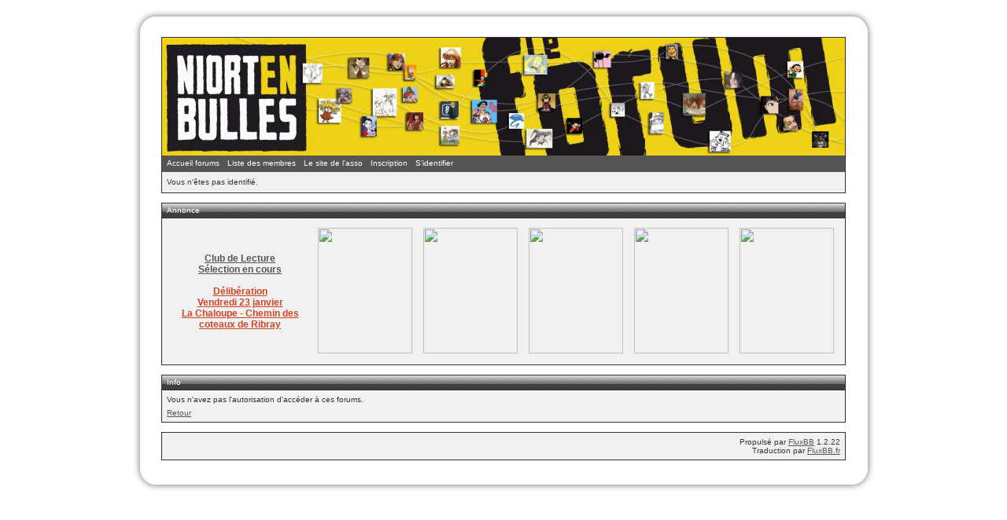

--- FILE ---
content_type: text/html; charset=iso-8859-1
request_url: https://forum.niortenbulles.fr/viewtopic.php?id=1963
body_size: 1350
content:
<!DOCTYPE html PUBLIC "-//W3C//DTD XHTML 1.0 Strict//EN" "http://www.w3.org/TR/xhtml1/DTD/xhtml1-strict.dtd">

<html xmlns="http://www.w3.org/1999/xhtml" dir="ltr">
<head>
<meta http-equiv="Content-Type" content="text/html; charset=iso-8859-1" />
<meta name="ROBOTS" content="NOINDEX, FOLLOW" />
<title>Niort en Bulles / Info</title>
<link rel="stylesheet" type="text/css" href="style/Kontrast.css" />
</head>
<body>

<div id="punwrap">
<div id="punviewtopic" class="pun">

<div id="brdheader" class="block">
	<div class="box">
		<div id="brdtitle">
			<h1><a href="index.php"><img src="img/tetiere.gif" alt="Niort en Bulles"></a></h1>
			<p><span></span></p>
		</div>
		<div id="brdmenu" class="inbox">
			<ul>
				<li id="navindex"><a href="index.php">Accueil forums</a></li>
				<li id="navuserlist"><a href="userlist.php">Liste des membres</a></li>
				<li id="navextra1"><a href=http://www.niortenbulles.fr>Le site de l'asso</a></li>
				<li id="navregister"><a href="register.php">Inscription</a></li>
				<li id="navlogin"><a href="login.php">S'identifier</a></li>
			</ul>
		</div>
		<div id="brdwelcome" class="inbox">
			<p>Vous n'êtes pas identifié.</p>
		</div>
	</div>
</div>

<div id="announce" class="block">
	<h2><span>Annonce</span></h2>
	<div class="box">
		<div class="inbox">
			<div><table style="border:0px;"><tr>
<td style="text-align:center; border:0px; font-weight:bold; font-size:12px;">
<span style=text-align:center; font-weight:bold; padding:4px;">
<a href="/viewtopic.php?id=2077"  target="_blank">Club de Lecture<br />Sélection en cours<br /><br /></a>
<a href="https://goo.gl/maps/UiP9AuyACP2kS8Tg7" target="_blank" style="color:#cd4526">Délibération<br>Vendredi 23 janvier<br>La Chaloupe - Chemin des coteaux de Ribray</span>
</td>

<td style="border:0px;">
<img src="https://images.canalbd.net/Lk6D6nF8_nJ0uYOQeXxMxHMx1PVE_HTiUAz4flkxGho/rs::320:/bG9jYWw6Ly9pbWFnZS9wcm9kLzUvMS8xLzQ4OQ" width=120px height=160px/></td>

<td style="border:0px;">
<img src="https://images.canalbd.net/VtL_5Avhx24dxzoqfpr5rLA1WJMAfGnX2LU-P7bqHt8/rs::320:/bG9jYWw6Ly9pbWFnZS9wcm9kLzYvOC8xLzYxNg" width=120px height=160px/></td>

<td style="border:0px;">
<img src="https://images.canalbd.net/TWlJkZnttBnVJy-Hm5Hv9XImg-V-EAgTHeqjk2f1msM/rs::320:/bG9jYWw6Ly9pbWFnZS9wcm9kLzkvMy81LzUxNw" width=120px height=160px/></td>

<td style="border:0px;">
<img src="https://images.canalbd.net/sZendblYQe55ba58m5pJMEOH4FiM_o9atsppS7Imod8/rs::320:/bG9jYWw6Ly9pbWFnZS9wcm9kLzgvNi82LzQ0NA" width=120px height=160px/></td>

<td style="border:0px;">
<img src="https://images.canalbd.net/0mMsco2brmlAB2fy2AKV0nPbInhW26yT9gEQ214MiuU/rs::320:/bG9jYWw6Ly9pbWFnZS9wcm9kLzUvMS82LzU0Mg" width=120px height=160px/></td>
</tr></table></div>
		</div>
	</div>
</div>

<div id="msg" class="block">
	<h2><span>Info</span></h2>
	<div class="box">
		<div class="inbox">
		<p>Vous n'avez pas l'autorisation d'accéder à ces forums.</p>
		<p><a href="javascript: history.go(-1)">Retour</a></p>
		</div>
	</div>
</div>

<div id="brdfooter" class="block">
	<h2><span>Pied de page des forums</span></h2>
	<div class="box">
		<div class="inbox">
		  <p class="conr">Propulsé par <a href="http://fluxbb.org/">FluxBB</a> 1.2.22<br />Traduction par <a href="http://fluxbb.fr/">FluxBB.fr</a></p>
			<div class="clearer"></div>
		</div>
	</div>
</div>

</div>
</div>

</body>
</html>


--- FILE ---
content_type: text/css
request_url: https://forum.niortenbulles.fr/style/imports/Kontrast_cs.css
body_size: 1575
content:
/****************************************************************/
/* 1. BACKGROUND AND TEXT COLOURS */
/****************************************************************/

/* 1.1 Default background colour and text colour */

BODY {BACKGROUND-COLOR: #FFF}

.pun {COLOR: #333}

DIV.box, .pun BLOCKQUOTE, DIV.codebox, #adminconsole FIELDSET TH, .rowodd, .roweven {BACKGROUND-COLOR: #F1F1F1}
#adminconsole TD, #adminconsole TH {BORDER-COLOR: #F1F1F1}

/* 1. 2 Darker background colours */

TD.tc2, TD.tc3, TD.tcmod, #postpreview, #viewprofile DD, DIV.forminfo,
#adminconsole FIELDSET TD, DIV.blockmenu DIV.box, #adstats DD {BACKGROUND-COLOR: #DEDFDF}

/* 1.3 Main headers and navigation bar background and text colour */

.pun H2, #brdmenu {BACKGROUND-COLOR: #555555; COLOR: #FFF}
.pun H2 {BACKGROUND: #555 url(../../img/Kontrast/bg-barre.gif);border-left: 1px solid #333;border-right: 1px solid #333}

/* 1.4 Table header rows */

.pun TH {BACKGROUND-COLOR: #D1D1D1}

/* 1.5 Fieldset legend text colour */

.pun LEGEND {COLOR: #000}

/* 1.6 Highlighted text for various items */

.pun DIV.blockmenu LI.isactive A, #posterror LI STRONG {COLOR: #333}

/****************************************************************/
/* 2. POST BACKGROUNDS AND TEXT */
/****************************************************************/

/* 2.1 This is the setup for posts. */

DIV.blockpost DIV.box, DIV.postright, DIV.postfootright {BACKGROUND-COLOR: #F1F1F1}
DIV.postright, DIV.postfootright {BORDER-LEFT-COLOR: #DEDFDF}
DIV.postleft, DIV.postfootleft, DIV.blockpost LABEL {BACKGROUND-COLOR: #DEDFDF}

/* 2.2 Background for post headers and text colour for post numbers in viewtopic */

DIV.blockpost H2 {BACKGROUND-COLOR: #555}
DIV.blockpost H2 SPAN.conr {COLOR: #CCC}

/* 2.3 This is the line above the signature in posts. Colour and background should be the same */

.pun HR {BACKGROUND-COLOR: #333; COLOR: #333}

/****************************************************************/
/* 3. BORDER COLOURS */
/****************************************************************/

/* 3.1 All external borders */

DIV.box {BORDER-COLOR: #333}

/* 3.2 Makes the top border of posts match the colour used for post headers */

/*DIV.blockpost DIV.box {BORDER-COLOR: #006fC9 #0066B9 #0066B9}*/
DIV.blockpost DIV.box {BORDER:1px solid #333}

/* 3.3 Table internal borders. By default TH is same as background so border is invisible */

.pun TD {BORDER-COLOR: #CCC}
.pun TH {BORDER-COLOR: #D1D1D1}

/* 3.4 Creates the inset border for quote boxes, code boxes and form info boxes */

.pun BLOCKQUOTE, DIV.codebox, DIV.forminfo, DIV.blockpost LABEL {BORDER-COLOR: #ACA899 #FFF #FFF #ACA899}

/* 3.5 Gecko's default fieldset borders are really nasty so this gives them a colour
without interferring with IE's rather nice default */

.pun DIV>FIELDSET {BORDER-COLOR: #ACA899}

/****************************************************************/
/* 4. LINK COLOURS */
/****************************************************************/

/* 4.1 This is the default for all links */

.pun A:link, .pun A:visited {COLOR: #555555}
.pun A:hover {COLOR: #E3AE20}

/* 4.2 This is the colour for links in header rows and the navigation bar */

.pun H2 A:link, .pun H2 A:visited, #brdmenu A:link, #brdmenu A:visited {COLOR: #FFF}
.pun H2 A:hover, #brdmenu A:hover {COLOR: #FFF}

/* 4.3 This is for closed topics and "hot" links */

LI.postreport A:link, LI.postreport A:visited, TR.iclosed TD.tcl A:link, TR.iclosed TD.tcl A:visited {COLOR: #888}
LI.postreport A:hover, TR.iclosed TD.tcl A:hover {COLOR: #AAA}
LI.maintenancelink A:link, LI.maintenancelink A:visited {COLOR: #B42000}
LI.maintenancelink A:hover {COLOR: #B42000}

/****************************************************************/
/* 5. POST STATUS INDICATORS */
/****************************************************************/

/* These are the post status indicators which appear at the left of some tables. 
.inew = new posts, .iredirect = redirect forums, .iclosed = closed topics and
.isticky = sticky topics. The default is "icon". By default only .inew is different.*/

DIV.icon {/*BORDER-COLOR: #E6E6E6 #DEDEDE #DADADA #E2E2E2*/BACKGROUND: url(../../img/Kontrast/nonew.gif);}
/*TR.iredirect DIV.icon {BORDER-COLOR: #F1F1F1 #F1F1F1 #F1F1F1 #F1F1F1}*/
DIV.inew {/*BORDER-COLOR: #0080D7 #0065C0 #0058B3 #0072CA*/BACKGROUND: url(../../img/Kontrast/new.gif)}

/****************************************************************/
/* 6. EXTRAS */
/****************************************************************/

#punwrap {
	background: url(../../img/Kontrast/bg.gif);
}
.pun {
	background: url(../../img/Kontrast/haut.gif);
}
#brdtitle { /* DELETE THIS IF YOU DON'T WANT A LOGO */
	background: url(../../img/Kontrast/logo.gif);
}
#brdfooter {
	background: url(../../img/Kontrast/bas.gif);
}
/****************************************************************/
/* N.  CATEGORIES PICTURES */
/****************************************************************/

#idx1 h2 span {
background: transparent url(../../img/image_categorie_1.png) no-repeat 0 0;
padding-left: 20px;
height: 15px;
display: block;
}

#idx2 h2 span {
background: transparent url(../../img/image_categorie_2.png) no-repeat 0 0;
padding-left: 20px;
height: 15px;
display: block;
}


#idx3 h2 span {
background: transparent url(../../img/image_categorie_3.png) no-repeat 0 0;
padding-left: 20px;
height: 15px;
display: block;
}

#idx4 h2 span {
background: transparent url(../../img/image_categorie_4.png) no-repeat 0 0;
padding-left: 20px;
height: 15px;
display: block;
}

#idx5 h2 span {
background: transparent url(../../img/image_categorie_5.png) no-repeat 0 0;
padding-left: 20px;
height: 15px;
display: block;
}

#idx6 h2 span {
background: transparent url(../../img/image_categorie_6.png) no-repeat 0 0;
padding-left: 20px;
height: 15px;
display: block;
}

#idx7 h2 span {
background: transparent url(../../img/image_categorie_7.png) no-repeat 0 0;
padding-left: 20px;
height: 15px;
display: block;
}